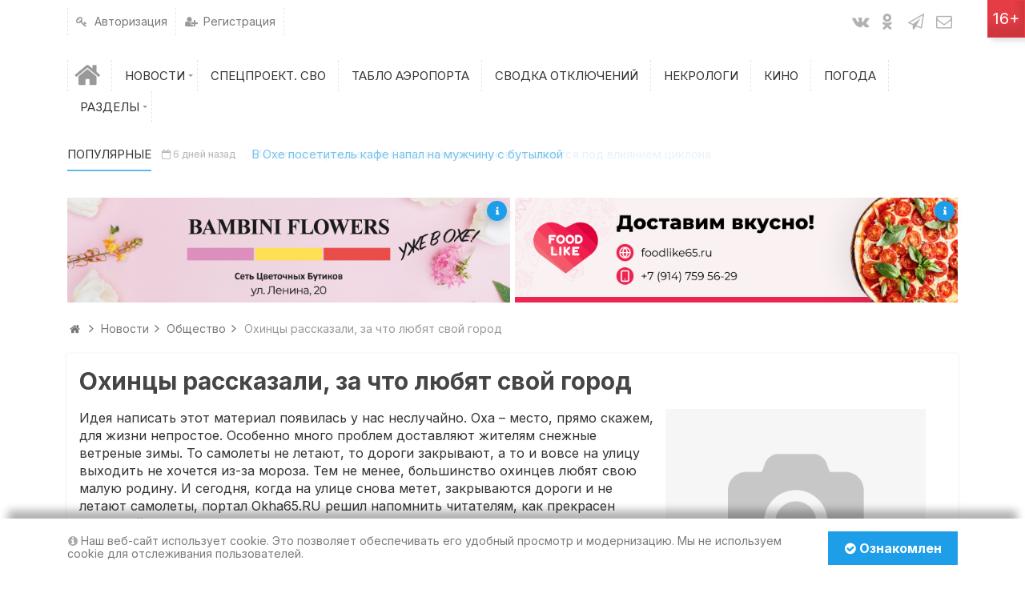

--- FILE ---
content_type: text/css
request_url: https://okha65.ru/templates/ultimate/css/theme-base.css?84468789434
body_size: 4793
content:
html,body{
	margin:0;
	padding:0;
	width:100%;
	height:100%;
	line-height:1.3;
}
*{
	box-sizing:border-box;
}
.inner_wrap{
	margin:0 auto;
}
a{
	cursor:pointer !important;
	text-decoration:none;
	outline:none;
}
a img{
	border:0 none;
}
#page_ptop,
#page_pbottom{
	width:100%;
	position:relative;
}
#page_ptop a,
#page_pbottom a{
	position:absolute;
	display:block;
	width:100%;
	height:100%;
	top:0;
	bottom:0;
	left:0;
	right:0;
}
#wrap_100{
	width:100%;
	min-width:100%;
	margin:0;
	padding:0;
	will-change:blur;
}


/* Шапка сайта */
#header_line{
	width:100%;
	clear:both;
}
#wrap_box{
	padding:20px;
	margin:0;
}
#header_box{
	clear:both;
	position:relative;
	padding:0;
}
#header{
	margin:0;
	clear:both;
}
#logo{
	height:60px;
	display:block;
	float:left;
	margin:-5px 0;
	line-height:60px;
}
.logo{
	outline:0;
	text-decoration:none;
	display:inline-block;
}
.logo img{
	display:inline-block;
	vertical-align:middle;
	max-width:230px;
	max-height:60px;
	width: 230px;
}
#top_menu_box{
	padding:0;
}
#top_menu_box.fixed_nav{
	position:fixed;
	left:0;
	right:0;
	top:0;
	z-index:9999;
	padding:5px;
}
#top_menu_box.fixed_nav #top_menu{
	padding-top:0;
	padding-bottom:0;
	box-shadow:none !important;
}
#top_menu{
	clear:both;
	margin:0;
	padding:10px 20px;
}
.header_style_2 #top_menu{
	padding-top:5px;
	padding-bottom:5px;
}
#top_search{
	padding:20px;
	margin:0;
	clear:both;
}
#top_search form{
	display:block;
	float:right;
	position:relative;
}
#top_search input[type="text"]{
	height:50px;
	padding:5px 55px 5px 25px;
	display:block;
	width:20rem;
	float:right;
	margin:0;
	text-indent:5px;
	color:#9a9a9a;
}
#top_search span.gosearch{
	height:50px;
	width:50px;
	display:block;
	box-sizing:border-box;
	float:right;
	position:absolute;
	top:0;
	right:0;
	text-align:center;
	line-height:48px;
	font-size:24px;
	cursor:pointer;
}
#user_box{
	float:left;
	width:36px;
	padding:.5333rem 0;
	position:relative;
	margin:0 10px 0 0;
}
#user_box::before{
	content:'.';
	text-indent:18px;
	color:transparent;
	display:block;
}
#user_box .header_user_avatar{
	margin:0;
	width:36px;
	position:absolute;
	bottom:50%;
	margin-bottom:-18px;
}
#user_box .header_user_avatar img{
	width:100%;
	display:block;
	vertical-align:bottom;
}
#scroll_news_box{
	display:block;
}
#scroll_news_box .inner_wrap{
	min-height:2.6rem;
}
#scroll_news_box.separated .inner_wrap{
	padding:20px 0;
}
#scroll_news{
	padding:0 20px;
}
#main_menu_box.fixed_nav{
	position:fixed;
	left:0;
	right:0;
	top:30px;
	z-index:9998;
	padding:5px 0;
}
#main_menu{
	clear:both;
	margin:0;
	padding:20px;
}
.header_style_2 #main_menu{
	padding-top:5px;
	padding-bottom:5px;
}
#top_menu.inner_wrap,
#main_menu.inner_wrap{
	margin:0 auto;
}
.fixed_nav #main_menu{
	padding-top:0;
	padding-bottom:0;
	box-shadow:none !important;
}
.fixed_nav #main_menu.minilogo{
	padding-left:178px !important;
	transition:padding-left .5s ease;
	position:relative;
}
#minilogo{
	margin-right:10px;
	opacity:0;
	position:absolute;
	left:20px;
	bottom:0;
	transition:opacity 0.3s ease-in-out 0s;
	visibility:hidden;
}
.fixed_nav #minilogo{
	opacity:1;
	transition:opacity 0.3s ease-in-out 0s;
	visibility:visible;
}
#minilogo img{
	display:inline-block;
	max-width:170px;
	max-height:40px;
	vertical-align:middle;
}
#scroll_news_box .breaknews{
	color:#fff;
	font-size:0.8rem;
	height:100%;
	left:0;
	text-align:center;
	text-transform:uppercase;
	top:0;
	line-height:2.6rem;
	width:150px;
	float:left;
	z-index:1;
}


/*Часть контента*/
#columns{
	width:100%;
}
.column_wrap,
#content_c_wrap{
	padding:0;
}
#content_wrap{
	clear:both;
}
#controller_wrap{
	padding:15px;
}
#content_wrap_empty{
	text-indent:-9999px;
	height:1px;
}
#content_box *{
	word-wrap:break-word;
}
#slider_top_box{
	margin-bottom:20px;
}
#main_bottom{
	margin-top:30px;
}
#bottom{
	width:100%;
	clear:both;
	padding:0;
	margin:0;
}
#bottom .inner_wrap{
	padding-top:20px;
	overflow:hidden;
}
#bottom.separated .inner_wrap{
	padding:20px 0;
} 


/*Футер*/
#footer{
	margin:0;
	width:100%;
	display:block;
	min-height:50px;
	clear:both;
	padding:0;
}
#footer_wrap{
	padding:20px;
}
#footer_widgets{
	float:right;
	width:50%;
	margin-top: auto;
}
#footer_widgets_wrap{
	margin-bottom:15px;
}
#footer_widgets_wrap::after{
	content:'';
	clear:both;
	display:block;
}
#footer #counter{
	float:left;
	width:50%;
}
#copyright{
	line-height:1.5rem;
	font-size:.9333rem;
	margin-bottom: 16px;
	margin-right: 16px;
}
.copyright-rule {
    line-height:1.5rem;
	font-size:.9333rem;
	color: #555;
}
@media screen and (max-width: 1024px) {
	.copyright-rule {
       text-align: center;
    }
}

#powered{
	width:250px;
	overflow:hidden;
	margin-top:10px;
}
#powered.imglinks{
	width:150px;
}
#powered.hiddenlinks{
	display:none;
}
#powered a{
	display:block;
	margin-bottom:5px;
	font-size:.7333rem;
}
#powered a:hover{
	text-decoration:underline;
}
#powered.imglinks a{
	display:block;
	float:left;
	height:30px;
	width:120px;
	text-decoration:none;
}
#copyright strong{
	color:#333;
	border:1px solid #333;
	display:inline-block;
	margin-left:5px;
	padding:0 2px;
}
#powered.imglinks a:first-child{
	width:30px;
}


/*Элементы шаблона*/
#stopie_warning{
	display:none;
}
.clr{
	clear:both;
}
.clr::after{
	content:'';
	display:table;
	clear:both;
}
.fullscreen{
	z-index:10000;
}
#share42box{
	float:right;
	position:relative;
	margin:0 0 -2px;
	z-index:0;
}
#share42,
#share42init{
	display:block;
	height:35px;
}
#share42 span{
	margin-bottom:0 !important;
}
#share42 a{
	opacity:.9;
	display:inline-block;
}
#share42 a:hover{
	opacity:1;
	margin-top:-5px !important;
	padding-bottom:5px !important;
}
#b-panel{
	width:100%;
	left:0;
	right:0;
	bottom:-100%;
	position:fixed;
	z-index:1000;
}
#b-panel.fullscreen{
	background:rgba(255,255,255,.9);
	padding-top:40px;
}
#b-panel .inner_wrap{
	position:relative;
}
#b-panel.fullscreen .inner_wrap{
	overflow-y:auto;
	height:100%;
}
#b-panel_full{
	position:absolute;
	right:0;
	bottom:0;
	margin-left:-20px;
	display:block;
	font-size:1.1333rem;
	padding:0.6rem 15px;
	transition:all .1s linear;
	cursor:pointer;
	text-align:center;
	display:block;
	color:#fff;
	line-height:1;
	background-color:#136bb9;
}
#b-panel_full:hover{
	background-color:#f28d4f;
}
#on_top{
	cursor:pointer;
	display:block;
	font-size:1.3333rem;
	height:3rem;
	top:-100px;
	left:-9999px;
	overflow:hidden;
	position:fixed;
	text-align:center;
	text-transform:uppercase;
	transition:opacity .3s linear, left .1s .3s linear , top .1s .3s linear !important;
	width:3rem;
	z-index:9002;
	box-sizing:content-box;
	opacity:0;
}
#on_top::before{
	line-height:2.8rem;
}
#age_limit{
	display:block;
	left:-9999px;
	font-size:1.3333rem;
	height:3rem;
	line-height:3rem;
	overflow:hidden;
	position:fixed;
	text-align:center;
	text-transform:uppercase;
	transition:opacity 1s linear;
	width:3rem;
	z-index:9998;
	box-sizing:content-box;
	opacity:0;
}
#on_top.show,
#age_limit.show{
	opacity:1;
	transition:opacity .3s linear, background-color .3s linear, border-color .3s linear !important;
}
#on_top.pos1.show{top:50px;left:50px;}
#on_top.pos2.show{top:50px;right:50px;left:auto;}
#on_top.pos3.show{bottom:50px;left:50px;top:auto;}
#on_top.pos4.show{bottom:50px;right:50px;left:auto;top:auto;}
#age_limit.pos1 + #on_top.pos1.show{top:110px;left:50px;}
#age_limit.pos2 + #on_top.pos2.show{top:110px;right:50px;left:auto;}
#age_limit.pos3 + #on_top.pos3.show{bottom:110px;left:50px;top:auto;}
#age_limit.pos4 + #on_top.pos4.show{bottom:110px;right:50px;left:auto;top:auto;}
#age_limit.pos1.show{top:50px;left:50px;}
#age_limit.pos2.show{top:50px;right:50px;left:auto;}
#age_limit.pos3.show{bottom:50px;left:50px;top:auto;}
#age_limit.pos4.show{bottom:50px;right:50px;left:auto;top:auto;}
.fix2border	#on_top.pos1.show{top:0;left:0;}
.fix2border	#on_top.pos2.show{top:0;right:0;left:auto;}
.fix2border	#on_top.pos3.show{bottom:0;left:0;top:auto;top:auto;}
.fix2border	#on_top.pos4.show{bottom:0;right:0;left:auto;top:auto;}
.fix2border	#age_limit.pos1.show{top:0;left:0;}
.fix2border	#age_limit.pos2.show{top:0;right:0;left:auto;}
.fix2border	#age_limit.pos3.show{bottom:0;left:0;top:auto;}
.fix2border	#age_limit.pos4.show{bottom:0;right:0;left:auto;top:auto;}
.fix2border	#age_limit.pos1 + #on_top.pos1.show{top:60px;left:0;}
.fix2border	#age_limit.pos2 + #on_top.pos2.show{top:60px;right:0;left:auto;}
.fix2border	#age_limit.pos3 + #on_top.pos3.show{bottom:60px;left:0;top:auto;}
.fix2border	#age_limit.pos4 + #on_top.pos4.show{bottom:60px;right:0;left:auto;top:auto;}
#age_limit_overlay{
	position:fixed;
	top:0;
	left:0;
	right:0;
	bottom:0;
	z-index:96;
}
#popup-manager + #age_limit,
#popup-manager + #on_top{
	display:none !important;
}
#age_limit_inner{
	width:640px;
	height:320px;
	position:absolute;
	left:50%;
	top:50%;
	margin-left:-320px;
	margin-top:-160px;
	border-radius:5px;
}
#age_limit_inner img{
	margin:25px auto 15px;
	max-width:80%;
	max-height:80px;
	display:block;
}
#age_limit_inner p{
	font-size:1.2rem;
	line-height:1.6rem;
	text-align:left;
	padding:10px 80px 20px 120px;
	position:relative;
}
#age_limit_inner p::before{
	position:absolute;
	top:20px;
	left:60px;
	font-size:40px;
	margin-right:15px;
}
#age_limit_buttons{
	margin:0 50px;
	text-align:center;
}
span.age_limit_button{
	display:inline-block;
	padding:0 25px;
	font-size:1.2rem;
	opacity:.8;
}
span.age_limit_button:hover{
	opacity:1;
}
#age_limit_accept{
	margin-left:50px;
}
#top_extra{
	float:right;
	line-height:35px;
	position:relative;
}
#foo_extra{
	float:right;
	line-height:35px;
	position:relative;
}
.extra-link{
	font-size:1.3333rem;
	min-width:35px;
	height:35px;
	float:left;
	text-align:center;
	transition:all 0.1s ease-in-out 0s;
}
#foo_extra .extra-link{
	font-size:1.1333rem;
}
#foo_extra .extra-link:last-child{
	margin-right:-10px;
}
.extra-link a{
	display:block;
	height:35px;
	text-decoration:none !important;
}
.extra-link a:hover{
	background:#136bb9;
	transition:all 0.1s ease-in-out 0s;
}
.extra-link a::before{
	color:rgba(0,0,0,.3);
	margin:0;
}
.extra-link a:hover::before{color:#fff;}
.extra-link a.dt-i-vkontakte:hover{background:#466991;}
.extra-link a.dt-i-odnoklassniki:hover{background:#ee8208;}
.extra-link a.dt-i-facebook:hover{background:#4267b2;}
.extra-link a.dt-i-twitter:hover{background:#1da1f2;}
.extra-link a.dt-i-youtube:hover{background:#cc181e;}
.extra-link a.dt-i-twitch:hover{background:#6441a5;}
.extra-link a.dt-i-gplus:hover{background:#db4437;}
.extra-link a.dt-i-skype:hover{background:#00aff0;}
.extra-link a.dt-i-mail:hover{background:#f7a501;}
.extra-link a.dt-i-instagram-filled:hover{background:#cb50c5;}
.extra-link a.soc-whatsapp:hover{background:#25D366;}
.extra-link a.soc-max:hover{background:#0088cc;}
/* Иконки WhatsApp и Max через SVG */
.extra-link a.soc-whatsapp::before,
.extra-link a.soc-max::before{
	content: '';
	display: inline-block;
	width: 18px;
	height: 18px;
	background-size: contain;
	background-repeat: no-repeat;
	background-position: center;
	vertical-align: middle;
	opacity: 0.7;
	font-family: inherit !important;
}
.extra-link a.soc-whatsapp:hover::before,
.extra-link a.soc-max:hover::before{
	opacity: 1;
}
.extra-link a.soc-whatsapp::before{
	background-image: url("data:image/svg+xml,%3Csvg xmlns='http://www.w3.org/2000/svg' viewBox='0 0 24 24'%3E%3Cpath fill='%23ffffff' d='M17.472 14.382c-.297-.149-1.758-.867-2.03-.967-.273-.099-.471-.148-.67.15-.197.297-.767.966-.94 1.164-.173.199-.347.223-.644.075-.297-.15-1.255-.463-2.39-1.475-.883-.788-1.48-1.761-1.653-2.059-.173-.297-.018-.458.13-.606.134-.133.298-.347.446-.52.149-.174.198-.298.298-.497.099-.198.05-.371-.025-.52-.075-.149-.669-1.612-.916-2.207-.242-.579-.487-.5-.669-.51-.173-.008-.371-.01-.57-.01-.198 0-.52.074-.792.372-.272.297-1.04 1.016-1.04 2.479 0 1.462 1.065 2.875 1.213 3.074.149.198 2.096 3.2 5.077 4.487.709.306 1.262.489 1.694.625.712.227 1.36.195 1.871.118.571-.085 1.758-.719 2.006-1.413.248-.694.248-1.289.173-1.413-.074-.124-.272-.198-.57-.347m-5.421 7.403h-.004a9.87 9.87 0 01-5.031-1.378l-.361-.214-3.741.982.998-3.648-.235-.374a9.86 9.86 0 01-1.51-5.26c.001-5.45 4.436-9.884 9.888-9.884 2.64 0 5.122 1.03 6.988 2.898a9.825 9.825 0 012.893 6.994c-.003 5.45-4.437 9.884-9.885 9.884m8.413-18.297A11.815 11.815 0 0012.05 0C5.495 0 .16 5.335.157 11.892c0 2.096.547 4.142 1.588 5.945L.057 24l6.305-1.654a11.882 11.882 0 005.683 1.448h.005c6.554 0 11.89-5.335 11.893-11.893a11.821 11.821 0 00-3.48-8.413z'/%3E%3C/svg%3E");
}
.extra-link a.soc-max::before{
	background-image: url("data:image/svg+xml,%3Csvg xmlns='http://www.w3.org/2000/svg' viewBox='0 0 42 42'%3E%3Cpath fill='%23ffffff' fill-rule='evenodd' d='M21.39 41.88c-4.1 0-6-.6-9.3-3-2.1 2.7-8.72 4.81-9 1.2 0-2.71-.61-5-1.28-7.5C.99 29.5.08 26.07.08 21.1.08 9.23 9.78.3 21.28.3S41.8 9.68 41.8 21.22s-9.3 20.67-20.41 20.67m.17-31.32c-5.6-.29-9.97 3.6-10.93 9.7-.8 5.05.62 11.2 1.83 11.52.57.14 2.03-1.04 2.93-1.95 1.48.97 3.18 1.71 5.07 1.81 5.74.3 10.83-4.2 11.14-9.97a10.7 10.7 0 0 0-10.04-11.1' clip-rule='evenodd'/%3E%3C/svg%3E");
}
#powered.imglinks a{
	background:url('../images/powered.png') no-repeat -30px 0;
}
#powered.imglinks a:first-child{
	background-position:0 0;
}
.gosearch,
#on_top{
	padding:0;
	background:#2897e1;
	border:1px solid #2897e1;
	box-sizing:content-box;
	color:#fff;
	text-align:center;
	transition:all .3s linear;
}
.gosearch:hover,
#on_top:hover{
	color:#fff;
	border-color:#136bb9;
	background:#136bb9;
	transition:all .3s linear;
}
#on_top{
	box-shadow:inset -5px -15px 10px rgba(0,0,0,.1),5px 5px 5px rgba(0,0,0,.1);
}
#age_limit{
	border:1px solid #e53c45;
	background:#e53c45;
	color:#fff;
	box-shadow:inset -5px -15px 10px rgba(0,0,0,.1),5px 5px 5px rgba(0,0,0,.1);
}
#age_limit_overlay{
	background:rgba(178,178,178,.97);
}
#age_limit_inner{
	background:#f2f2f2;
	border:15px solid #e7e7e7;
	box-shadow:0 25px 10px -10px rgba(0,0,0,.3),inset 0 0 25px rgba(0,0,0,.1),inset 0 0 1px #999;
}
#age_limit_inner p{
	color:#777;
}
#age_limit_inner p::before{
	color:#bbb;
}
span.age_limit_button{
	color:#fff;
}
#age_limit_accept{
	background-color:#75b11d;
	border:1px solid #75b11d;
}
#age_limit_decline{
	background-color:#e53c45;
	border:1px solid #e53c45;
}
#cookie_alert{
	background:#fff;
	text-align:center;
	opacity:0;
	transition:opacity .3s linear;
	position:fixed;
	left:0;
	right:0;
	z-index:9998;
}
#cookie_alert.ready{
	opacity:1;
	transition:opacity .7s linear;
}
#cookie_alert.pos1{
	top:0;
	box-shadow:0 20px 10px -10px rgba(0,0,0,.3);
}
#cookie_alert.pos2{
	bottom:0;
	box-shadow:0 -20px 10px -10px rgba(0,0,0,.3);
}
#cookie_alert .inner_wrap{
	padding:10px 20px;
	position:relative;
}
#cookie_alert p{
	padding:10px 0;
	margin:0 180px 0 0;
	font-size:.9333rem;
	line-height:1.1333rem;
	text-align:left;
	color:#7a7a7a;
}
#cookie_alert p.with_link{
	text-align:center;
	width:100%;
	margin-right:0;
}
#cookie_alert p::before{
	color:#ababab;
	margin-left:0;
}
#cookie_alert .button{
	width:130px;
	height:40px;
	line-height:40px;
	font-size:16px;
}
#cookie_alert #cookie_ok{
	position:absolute;
	right:20px;
	top:50%;
	margin-top:-20px;
}
#cookie_alert .with_link + #cookie_ok{
	position:static;
	top:auto;
	right:auto;
	margin:0 10px 0 0;
}
#cookie_alert .cookie_more{
	background:transparent;
	border:1px solid transparent;
	color:#999;
}
#cookie_alert .cookie_more:hover{
	text-decoration:underline;
	color:#555;
}


/*Отступы и прочее*/
.m0{margin:0 !important;}
.mt0{margin-top:0 !important;}
.mb0{margin-bottom:0 !important;}
.ml0{margin-left:0 !important;}
.mr0{margin-right:0 !important;}
.ml_15{margin-left:15px !important;}
.mr_15{margin-right:15px !important;}
.mb-15{margin-bottom:-15px !important;}
.mb_15{margin-bottom:15px !important;}
.mt-15{margin-top:-15px !important;}
.mt_15{margin-top:15px !important;}
.ml_20{margin-left:20px !important;}
.mr_20{margin-right:20px !important;}
.mb-20{margin-bottom:-20px !important;}
.mb_20{margin-bottom:20px !important;}
.mt-20{margin-top:-20px !important;}
.mt_20{margin-top:20px !important;}
.ml_25{margin-left:25px !important;}
.mr_25{margin-right:25px !important;}
.mb-25{margin-bottom:-25px !important;}
.mb_25{margin-bottom:25px !important;}
.mt-25{margin-top:-25px !important;}
.mt_25{margin-top:25px !important;}
.m_a{margin-right:auto !important;margin-left:auto !important;}
.mlr-15{margin-right:-15px !important;margin-left:-15px !important;}
.mlr_15{margin-right:15px !important;margin-left:15px !important;}
.mlr-20{margin-right:-20px !important;margin-left:-20px !important;}
.mlr_20{margin-right:20px !important;margin-left:20px !important;}
.mlr-25{margin-right:-25px !important;margin-left:-25px !important;}
.mlr_25{margin-right:25px !important;margin-left:25px !important;}
.p0{padding:0 !important;}
.pr0{padding-right:0 !important;}
.pl0{padding-left:0 !important;}
.p15{padding:15px !important;}
.pl15{padding-left:15px !important;}
.pr15{padding-right:15px !important;}
.plr15{padding-left:15px !important;padding-right:15px !important;}
.ptb15{padding-top:15px !important;padding-bottom:15px !important;}
.p20{padding:20px !important;}
.pl20{padding-left:20px !important;}
.pr20{padding-right:20px !important;}
.plr20{padding-left:20px !important;padding-right:20px !important;}
.ptb20{padding-top:20px !important;padding-bottom:20px !important;}
.p25{padding:25px !important;}
.pl25{padding-left:25px !important;}
.pr25{padding-right:25px !important;}
.plr25{padding-left:25px !important;padding-right:25px !important;}
.ptb25{padding-top:25px !important;padding-bottom:25px !important;}
.pr{position:relative !important;}
.pa{position:absolute !important;}
.fl{float:left;}
.fr{float:right;}
.tac{text-align:center;}


/*Баннерные позиции*/
#banner1{
	padding:0;
	margin:20px auto;
}
#banner2{
	padding:5px 0;
	margin:10px 0; 
}
#banner3{
	padding:20px 0;
	margin-bottom:15px;
}
#banner4{
	margin-bottom:10px;
}
#banner1 .img,
#banner2 .img,
#banner3 .img,
#banner4 .img{
	max-width:100%;
}
#site_off_notice{
	position:fixed;
	left:5px;
	top:5px;
	padding:10px 15px;
	color:rgba(255,255,255,.8);
	background:rgba(229, 60, 69,.5);
	z-index:12000;
	text-shadow:-1px 1px 0 rgba(0,0,0,.2);
}
#site_off_notice a{
	 color:rgba(255,255,255,.8);
}
#site_off_notice a:hover{
	color:rgba(255,255,255,1);
	text-decoration:underline;
}
.footer_rule {
	display: flex;
	flex: 1;
	align-items: flex-end;
}